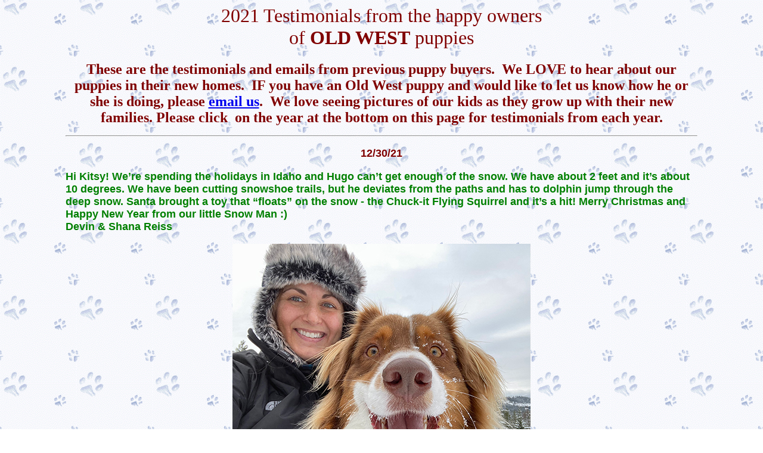

--- FILE ---
content_type: text/html
request_url: http://www.oldwestaussies.com/test/test2021.html
body_size: 36660
content:
<html>

<head>
<meta content="Microsoft FrontPage 12.0" name="GENERATOR">
<meta http-equiv="Content-Language" content="en-us">
<meta name="GENERATOR" content="Microsoft FrontPage 5.0">
<meta name="ProgId" content="FrontPage.Editor.Document">
<meta http-equiv="Content-Type" content="text/html; charset=windows-1252">
<title>Old West Testimonials 2021</title>
<style fprolloverstyle>A:hover {color: red; font-weight: bold}
</style>
<style type="text/css">
.auto-style2 {
	font-size: x-large;
}
.auto-style22 {
	font-size: large;
	text-align: center;
}
.auto-style27 {
	color: #008000;
}

.auto-style44 {
	font-family: Arial, Helvetica, sans-serif;
	font-weight: bold;
	font-size: large;
}

.auto-style48 {
	text-align: center;
}

.auto-style54 {
	font-family: Arial, Helvetica, sans-serif;
	font-weight: bold;
	font-size: large;
	text-align: left;
	color: #008000;
}

.auto-style56 {
	font-weight: normal;
	color: #800000;
}
.auto-style57 {
	font-family: Arial, Helvetica, sans-serif;
	font-weight: bold;
	font-size: large;
	text-align: center;
	color: #008000;
}

.auto-style58 {
	font-family: Arial, Helvetica, sans-serif;
	font-size: large;
	text-align: left;
	color: #008000;
}
.auto-style59 {
	color: #800000;
}
.auto-style60 {
	font-family: Arial, Helvetica, sans-serif;
	font-size: large;
	text-align: center;
	color: #008000;
}

.auto-style61 {
	font-family: Arial, Helvetica, sans-serif;
	font-weight: bold;
	font-size: large;
	text-align: left;
}
.auto-style62 {
	font-weight: normal;
}
.auto-style63 {
	font-family: Arial, Helvetica, sans-serif;
	font-weight: bold;
	font-size: large;
	text-align: center;
}

.auto-style64 {
	border: 1px solid #FFFFFF;
}
.auto-style89 {
	border-collapse: collapse;
	font-size: 14.0pt;
	font-family: Arial, sans-serif;
	border: 1.0pt solid windowtext;
	background: yellow;
}

</style>
</head>

<body text="#800000" leftmargin="110" style="background-image: url('../lblue157.gif')">

<div class="auto-style48">

<div class="auto-style48">

<h1 align="center"><font face="Kristen ITC">
<span style="font-weight: 400">2021 Testimonials from the happy owners <br>
of </span>OLD WEST<span style="font-weight: 400"> puppies</span></font></h1>

<p align="center"><b><font face="Kristen ITC" size="5">These are the testimonials 
and emails from previous puppy buyers.&nbsp; We LOVE to hear about our puppies
in their new homes.&nbsp; IF you have an Old West puppy and would like
to let us know how he or she is doing,
please
<a href="mailto:oldwestaussies1@gmail.com?subject=Old West puppy testimonial">email us</a>.&nbsp; 
We love seeing pictures of our kids as they grow up with their new families. 
Please click &nbsp;on the year at the bottom on this page for testimonials from&nbsp;each
year.</font></b></p>
	<hr>
	<p align="center" class="auto-style44">12/30/21</p>
	<p class="auto-style54">Hi Kitsy! We’re spending the holidays in Idaho and 
	Hugo can’t get enough of the snow. We have about 2 feet and it’s about 10 
	degrees. We have been cutting snowshoe trails, but he deviates from the 
	paths and has to dolphin jump through the deep snow. Santa brought a toy 
	that “floats” on the snow - the Chuck-it Flying Squirrel and it’s a hit! 
	Merry Christmas and Happy New Year from our little Snow Man :)<br>Devin &amp; 
	Shana Reiss</p>
	<p class="auto-style57">
	<img height="492" src="Hugo%2012-30-21.jpg" width="500"></p>
	<hr>
	<p align="center" class="auto-style44">12/17/21</p>
	<p class="auto-style61"><span class="auto-style27">Hi Kitsy,<br>Hope this 
	e-mail finds you well. We’re having a blast raising Coco</span>
	<span class="auto-style62"><em>(Loretta x Sutter 2021)</em></span>.
	<span class="auto-style27">Coco's a super sweet natured girl, very 
	extroverted, loves being with family and being included! We take her 
	everywhere we can and she’s now more popular than us, haha. Her spirits are 
	always high and nothing gets her down.</span></p>
	<p class="auto-style61"><span class="auto-style27"><br>Coco's gone to puppy 
	classes since her first week home and is making great progress on 
	foundational training. We’re looking forward to agility class when she’s old 
	enough and I know she’s going to love it. Can’t believe she's almost 7 
	months! She quickly became the heart of our house and we're blessed to have 
	this remarkable girl. </span></p>
	<p class="auto-style61"><span class="auto-style27"><br>Thank you so much for 
	our wonderful pup. We’ll keep you updated as she grows.<br>Happy Holidays,<br>
	Diana, Francisco, &amp; Coco</span></p>
	<p class="auto-style63">
	<img height="236" src="Coco%2012-21a.png" width="237">&nbsp;&nbsp;
	<img height="227" src="Coco%2012-21b.png" width="224">&nbsp;&nbsp;
	<img height="226" src="Coco%2012-21c.png" width="193"></p>
	<p class="auto-style63">
	<img height="322" src="Coco%2012-21d.png" width="208">&nbsp;
	<img height="291" src="Coco%2012-21e.png" width="321"></p>
	<hr>
	<p align="center" class="auto-style44">11/25/21</p>
	<p class="auto-style54">This is my handsome Buddy. His birthday is 
	2/24/2019. His parents are Sutter and Jinx. We love him so much.He is 
	INCREDIBLY Smart. Really cuddly. He loves to vacation at the beach with his 
	older sister Lola. Thank you so much Kitsy for our beautiful boy.<br>
	Jennifer Perrine</p>
	<p class="auto-style63">
	<img height="410" src="buddy%2011-25-21a.jpeg" width="300">&nbsp;
	<img height="314" src="buddy%2011-25-21b.jpeg" width="300"><br>
	<img height="430" src="buddy%2011-25-21d.jpeg" width="300">&nbsp;
	<img height="341" src="buddy%2011-25-21c.jpeg" width="300"></p>
	<hr>
	<p align="center" class="auto-style44">11/9/21</p>
	<p class="auto-style54">Hi Kitsy,<br>Just an update on Tucker. He is doing 
	really well. Our business still hasn’t closed escrow, but our house did. So, 
	we are hanging out in Orange County on our RV waiting to leave on our trip. 
	He has totally adapted to the RV lifestyle. He just loves all the 
	stimulation, people and pets. Never barks. Just watches the world go by. We 
	love him and thank you again! Okay<br>Karen Bates</p>
	<p class="auto-style63"><img height="367" src="image0.jpeg" width="300"></p>
	<hr>
	<p align="center" class="auto-style44">10/22/21</p>
	<p class="auto-style61"><span class="auto-style27">Hi Kitsy,<br>I cannot 
	believe it has been three months since we picked up Fay! </span>
	<span class="auto-style62">(Loretta x Sutter, 6/21) </span>
	<span class="auto-style27"><br></p>
	<p class="auto-style61">She is amazing, we absolutely love her. She is quite 
	the character though! She is super smart, quite the vocal girl, very loyal 
	and sweet but definitely has a mischievous side to her. Even her looks are 
	mischievous. At 18 weeks she weighed in at 22.5 pounds and she is growing by 
	the day. We are in puppy kindergarten, and starting a puppy agility class. 
	She loves to learn and is quick to get the lessons. <br><br>She is walking 
	well on her leash and getting socialized in her classes and with playdates 
	with Mayday and Bill. Vicki loves her.<br><br>Thank you for allowing Fay to 
	come into our lives. She is a very special girl.<br><br>Best,<br><br>
	Courtney</span></p>
	<p align="center" class="auto-style44">
	<img height="463" src="fay%2010-21.jpeg" width="350"></p>
	<hr>
	<p align="center" class="auto-style44">9/11/21</p>
	<p class="auto-style61"><span class="auto-style27">Hi Kitsy,</span><br>
	<span class="auto-style27">Here are some updates of Hugo (</span><span class="auto-style62"><em>2/13/2020, 
	Jinx &amp; Ransom</em></span><span class="auto-style27">). We live on rural 
	property (no fences) and he always sticks close by, but is independent! He 
	loves to be outside during the day!! Sometimes when we call him in, he drops 
	to the ground like a Navy Seal and gives us the “not happening” look. 
	Outside is his favorite place. We do so much exploring together: hiking, 
	paddle boarding, hanging out with the cows, fall scouting for elk, you name 
	it… he’s game. He also goes to the office every day and keeps the morale 
	high! He’s been a great addition to our family. <br>We also wanted to let 
	you know that our sweet Bode crossed the rainbow bridge a couple of months 
	ago (he was 14). We have included a few pictures of him as well. He was the 
	first dog we got from you and because he was so great, we couldn’t have gone 
	anywhere else when it came time to get Hugo. We love our dogs!! Thank you 
	for your good work!<br>Shana &amp; Devin Reiss</span></p>
	<p class="auto-style63">
	<img height="247" src="Hugo%209-21a.jpeg" width="300"><img height="500" src="Hugo%209-21b.jpeg" width="300"><img height="323" src="Hugo%209-21c.jpeg" width="300"></p>
	<p class="auto-style63">
	<img height="433" src="Hugo%209-21d.jpeg" width="300">
	<img height="400" src="Hugo%209-21e.jpeg" width="400"></p>
	<hr>
	<p align="center" class="auto-style44">7/26/21</p>
	<p class="auto-style54">Hi Kitsy,<br>I hope all is well with you. Here’s an 
	update on Rocky <span class="auto-style56">(<em>Sutter X Winter 10/15/19</em>)</span> 
	finally! He’s doing great..he’s 55lbs and healthy! He is a very beautiful 
	boy, people stop and tell us all the time! Rocky is very smart and loves the 
	ocean, if he could run and be in the water all day he would :). He is also 
	very good at catching a frisbee. Rocky is a happy, loving and loyal boy and 
	he loves his Daddy! We are grateful to have him in our lives!<br><br>
	Sincerely,<br>Rick and Kim</p>
	<p class="auto-style57">
	<img height="292" src="Rocky%207-21a.jpg" width="240"><img height="320" src="Rocky%207-21b.jpeg" width="240"><img height="320" src="Rocky%207-21c.jpg" width="218"><img height="245" src="Rocky%207-21d.jpeg" width="241"></p>
	<hr>
	<p align="center" class="auto-style44">7/22/21</p>
	<p class="auto-style54">Hi Kitsy<br>How are you?<br>Blue
	<span class="auto-style56">(Ransom and Nighty 2-20) </span>is doing great. 
	He constantly loves to play and talk. Our boys love playing with him. He is 
	a great companion. The best!!<br>We have been taking him to a local dog 
	group off leash with about 30 other dogs, and he loves running around and 
	playing.<br><br>Thank you Kitsy. Your new litter is adorable!!<br>Miss ya 
	and hope your are doing great!<br><br>Warmest,<br>The Avila Family</p>
	<p class="auto-style54"><img height="237" src="blue7-21b.jpg" width="400"><img height="464" src="blue7-21c.jpg" width="250"><img height="303" src="blue7-21a.jpg" width="300"></p>
	<hr>
	<p align="center" class="auto-style44">5/5/21</p>
	<p class="auto-style54">Hi Kitsy!<br>I hope all is well with you &amp; your 
	dogs!<br>I thought that you might like to see some recent photos of Peachy. 
	Today is her 5th birthday (<span class="auto-style56">Jinx &amp; Ransom, 5/5/16</span>). 
	Even though Peachy is the smallest of our 4 dogs, she is still the top dog! 
	Everything is still peachy in Peachy's world!! <br>Take care!<br>Amy</p>
	<p class="auto-style57">
	<img height="403" src="peachy%20may%2021f.jpg" width="300"><img height="400" src="peachy%20may%2021c.jpg" width="300"><img height="400" src="peachy%20may%2021a.jpg" width="300"></p>
	<p class="auto-style57">
	<img height="400" src="peachy%20may%2021e.jpg" width="300"><img height="400" src="peachy%20may%2021d.jpg" width="300"><img height="400" src="peachy%20may%2021b.jpg" width="300"></p>
	<hr>
	<p align="center" class="auto-style44">4/17/21</p>
	<p class="auto-style54">Hi Kitsy,<br>Hope you are doing well. I wanted to 
	give you an update on our boy.......<br>Sailor (<span class="auto-style56">Sutter 
	X Winter 10/15/19</span>) is a year and half now, he is 55 lbs, beautiful 
	and full of Aussie energy and sass. He is doing very well in obedience and 
	agility training (he learns quickly). He is good natured and is friendly 
	with people(really good with kids) and other dogs. And of course he can be 
	quite stubborn. He has grown into a very affectionate, loyal and protective 
	companion. We look forward to many more years of adventures. <br><br>Here 
	are few pics of our beautiful boy<br>Sincerely,<br>Jan and Jim Clark</p>
	<p class="auto-style57">
	<img height="269" src="I%20LOVE%20the%20wind%20in%20my%20hair%20and%20face%202021.jpg" width="300">
	<img height="271" src="Cool%20toy.....%20I'm%20going%20to%20shred%20it%202021.JPG" width="273">
	<img height="320" src="I'm%20ready%20to%20continue%20the%20hike....%20are%20you%202021.jpg" width="240"></p>
	<p class="auto-style57">
	<img height="194" src="The%20cat%20won't%20play%20with%20me%202021.jpg" width="400"><img height="304" src="Teamwork%202021.jpg" width="320"></p>
	<hr>
	<p align="center" class="auto-style44">3/6/21</p>
	<p class="auto-style58">Hi Kitsy!<br>It’s been a while since we’ve sent an 
	update on Chase <span class="auto-style59">(Loretta X Sutter 2018)</span> so 
	we figured it was about time! We hope you’ve been doing well in these crazy 
	times. <br>Chase is about 2 and a half now and has really developed into a 
	great adult dog. He’s a very healthy 55 pounds (just like his dad!) and has 
	calmed down a bit from his puppyhood but still manages to impress us with 
	his energy. He still has a great personality and we couldn’t ask for a 
	better dog! We’ve found that he loves hiking more than about anything else 
	in the world and have tried to do as much of it as possible with him as a 
	result (bonus points for snow also!).<br>This past year we’ve also been 
	amazed at how adaptable and confident he is - we’ve been able to drive cross 
	country with him and back without any issues. He’s always been happy to see 
	new places and experience new smells and we couldn’t be happier with that 
	part of his personality!<br>I’ve attached a few pictures so you can see how 
	much of a handsome dog he’s become!<br>Cheers,<br>David, Daphne, and Chase</p>
	<p class="auto-style60">
	<img height="288" src="chase%203-21a.jpg" width="400">
	<img height="254" src="chase%203-21b.jpg" width="300"></p>
	<p class="auto-style60">
	<img height="439" src="chase%203-21c.jpg" width="400">
	<img height="376" src="chase%203-21d.jpg" width="400"></p>
	<hr>
	<p align="center" class="auto-style44">3/1/21</p>
	<p class="auto-style58">Hi Kitsy<br>We sure hope you are doing great.&nbsp; 
	Blue is doing great! He will be one on 3-8-21.<br>He is so fun! He loves to 
	play, smile and talk.&nbsp; By coincidence, our friends the Meyers family 
	are soon to be parents of one of your pups, Oreo.&nbsp;&nbsp; Thank you 
	Kitsy for all you do with getting families together with some great pups.<br>
	Warmest, <br>April and Mark Avila</p>
	<p class="auto-style57"><img height="580" src="blue%203-21.jpg" width="350"></p>
	<hr>
	<p align="center" class="auto-style44">3/1/21</p>
	<p class="auto-style54">Hi Kitsy,<br>We wanted to give you an update now 
	that our handsome boy Buddha is a year old! <span class="auto-style56">(Jinx 
	x Ransom 2/13/20)</span> He is an absolutely smart and silly pup who loves 
	to run, jump and play. He learned many tricks within days of coming home and 
	potty training was a snap! Everyone who meets him loves his happy and 
	energetic personality. Buddha went on his first ATV ride during our vacation 
	in Utah last July and did incredibly well! We’re due to have a baby in the 
	summer and we have no doubts that he will be a great older brother. You were 
	right, he has the exact same stunning light brown eyes as his mom, Jinx :) 
	Hope you and your family are well!<br>Best regards,<br>Erin &amp; Matthew</p>
	<p class="auto-style57">
	<img height="378" src="buddha%203-21a.jpeg" width="300"><img height="300" src="buddha%203-21b.jpeg" width="300"><img height="495" src="buddha%203-21c.jpeg" width="300"></p>
	<p class="auto-style57">
	<img height="488" src="buddha%203-21d.jpeg" width="300"><img height="371" src="buddha%203-21e.jpeg" width="300"></p>
	<hr>
	<p align="center" class="auto-style44">1/29/21</p>
	<p class="auto-style54">Hi Kitsy<br>Thought I would send you a little note 
	as today is Chloe’s <span class="auto-style56">(Kindle x Sutter, 1/29/2020)</span> 
	first birthday! In the last year Chloe has become a truly integral part of 
	our little family going nearly everywhere with us. She also completed her 
	therapy dog training class and passed her AKC Canine Good Citizen exam and 
	we can’t wait to start volunteering! <br>On Wednesday we are heading off on 
	a road trip to park city for her to play in the snow and are so excited to 
	watch her experience that for the first time. She will play fetch for hours, 
	constantly sleeps on her back, always brings you a toy as a gift, and loves 
	swimming, playing in the hose and morning snuggles. We are freequently 
	stopped for people to meet her and often told that she is the most beautiful 
	dog they have ever seen! <br><br>I don't think we could have ever even 
	dreamed of a better dog, she is sweet and funny and sassy and makes us laugh 
	every day!<br><br>Grateful, <br>Jesika</p>
	<p class="auto-style57">
	<img height="309" src="chloe%201-29-21a.jpeg" width="300"><img height="331" src="chloe%201-29-21b.jpeg" width="300"><img height="409" src="chloe%201-29-21c.jpeg" width="300"></p>
	<p class="auto-style57">
	<img height="338" src="chloe%201-29-21d.jpeg" width="300"><img height="312" src="chloe%201-29-21e.jpeg" width="364"><img height="325" src="chloe%201-29-21f.jpeg" width="300"></p>
	<strong><span class="auto-style27">
	<hr>
	<p class="auto-style22"><br>
<a href="../default.html"><span class="auto-style2">Back to Main Page</span></a></p>

</div>

	<table border="1" cellpadding="0" cellspacing="0" class="auto-style89" style="mso-border-alt: solid windowtext 1.0pt; mso-yfti-tbllook: 1184; mso-padding-alt: 0in 5.4pt 0in 5.4pt; mso-border-insideh: 1.0pt solid windowtext; mso-border-insidev: 1.0pt solid windowtext">
		<tr style="mso-yfti-irow:0;mso-yfti-firstrow:yes">
			<td style="width: 110.15pt; border: solid windowtext 1.0pt; background: #FFFF99; padding: 0in 5.4pt 0in 5.4pt" valign="top" width="147">
			<p class="MsoNormal">
			<span style="font-size:36.0pt;font-family:&quot;Arial Black&quot;,sans-serif;color:black;
  mso-color-alt:windowtext"><a href="test2002.htm">2002</a></span><span style="font-size:36.0pt;
  font-family:&quot;Arial Black&quot;,sans-serif"><o:p></o:p></span></p>
			</td>
			<td style="width: 110.15pt; border: solid windowtext 1.0pt; border-left: none; mso-border-left-alt: solid windowtext 1.0pt; background: #FFFF99; padding: 0in 5.4pt 0in 5.4pt" valign="top" width="147">
			<p class="MsoNormal">
			<span style="font-size:36.0pt;font-family:&quot;Arial Black&quot;,sans-serif;color:black;
  mso-color-alt:windowtext"><a href="test2003.htm">2003</a></span><span style="font-size:36.0pt;
  font-family:&quot;Arial Black&quot;,sans-serif"><o:p></o:p></span></p>
			</td>
			<td style="width: 110.15pt; border: solid windowtext 1.0pt; border-left: none; mso-border-left-alt: solid windowtext 1.0pt; background: #FFFF99; padding: 0in 5.4pt 0in 5.4pt" valign="top" width="147">
			<p class="MsoNormal">
			<span style="font-size:36.0pt;font-family:&quot;Arial Black&quot;,sans-serif;color:black;
  mso-color-alt:windowtext"><a href="test2004.htm">2004</a></span><span style="font-size:36.0pt;
  font-family:&quot;Arial Black&quot;,sans-serif"><o:p></o:p></span></p>
			</td>
			<td style="width: 110.15pt; border: solid windowtext 1.0pt; border-left: none; mso-border-left-alt: solid windowtext 1.0pt; background: #FFFF99; padding: 0in 5.4pt 0in 5.4pt" valign="top" width="147">
			<p class="MsoNormal">
			<span style="font-size:36.0pt;font-family:&quot;Arial Black&quot;,sans-serif;color:black;
  mso-color-alt:windowtext"><a href="test2005.htm">2005</a></span><span style="font-size:36.0pt;
  font-family:&quot;Arial Black&quot;,sans-serif"><o:p></o:p></span></p>
			</td>
			<td style="width: 110.2pt; border: solid windowtext 1.0pt; border-left: none; mso-border-left-alt: solid windowtext 1.0pt; background: #FFFF99; padding: 0in 5.4pt 0in 5.4pt" valign="top" width="147">
			<p class="MsoNormal">
			<span style="font-size:36.0pt;font-family:&quot;Arial Black&quot;,sans-serif;color:black;
  mso-color-alt:windowtext"><a href="test2006.htm">2006</a></span><span style="font-size:36.0pt;
  font-family:&quot;Arial Black&quot;,sans-serif"><o:p></o:p></span></p>
			</td>
		</tr>
		<tr style="mso-yfti-irow:1">
			<td style="width: 110.15pt; border: solid windowtext 1.0pt; border-top: none; mso-border-top-alt: solid windowtext 1.0pt; background: #FFFF99; padding: 0in 5.4pt 0in 5.4pt" valign="top" width="147">
			<p class="MsoNormal">
			<span style="font-size:36.0pt;font-family:&quot;Arial Black&quot;,sans-serif;color:black;
  mso-color-alt:windowtext"><a href="test2007.htm">2007</a></span><span style="font-size:36.0pt;
  font-family:&quot;Arial Black&quot;,sans-serif"><o:p></o:p></span></p>
			</td>
			<td style="width: 110.15pt; border-top: none; border-left: none; border-bottom: solid windowtext 1.0pt; border-right: solid windowtext 1.0pt; mso-border-top-alt: solid windowtext 1.0pt; mso-border-left-alt: solid windowtext 1.0pt; background: #FFFF99; padding: 0in 5.4pt 0in 5.4pt" valign="top" width="147">
			<p class="MsoNormal">
			<span style="font-size:36.0pt;font-family:&quot;Arial Black&quot;,sans-serif;color:black;
  mso-color-alt:windowtext"><a href="test2008.htm">2008</a></span><span style="font-size:36.0pt;
  font-family:&quot;Arial Black&quot;,sans-serif"><o:p></o:p></span></p>
			</td>
			<td style="width: 110.15pt; border-top: none; border-left: none; border-bottom: solid windowtext 1.0pt; border-right: solid windowtext 1.0pt; mso-border-top-alt: solid windowtext 1.0pt; mso-border-left-alt: solid windowtext 1.0pt; background: #FFFF99; padding: 0in 5.4pt 0in 5.4pt" valign="top" width="147">
			<p class="MsoNormal">
			<span style="font-size:36.0pt;font-family:&quot;Arial Black&quot;,sans-serif;color:black;
  mso-color-alt:windowtext"><a href="test2009.htm">2009</a></span><span style="font-size:36.0pt;
  font-family:&quot;Arial Black&quot;,sans-serif"><o:p></o:p></span></p>
			</td>
			<td style="width: 110.15pt; border-top: none; border-left: none; border-bottom: solid windowtext 1.0pt; border-right: solid windowtext 1.0pt; mso-border-top-alt: solid windowtext 1.0pt; mso-border-left-alt: solid windowtext 1.0pt; background: #FFFF99; padding: 0in 5.4pt 0in 5.4pt" valign="top" width="147">
			<p class="MsoNormal">
			<span style="font-size:36.0pt;font-family:&quot;Arial Black&quot;,sans-serif;color:black;
  mso-color-alt:windowtext"><a href="test2010.htm">2010</a></span><span style="font-size:36.0pt;
  font-family:&quot;Arial Black&quot;,sans-serif"><o:p></o:p></span></p>
			</td>
			<td style="width: 110.2pt; border-top: none; border-left: none; border-bottom: solid windowtext 1.0pt; border-right: solid windowtext 1.0pt; mso-border-top-alt: solid windowtext 1.0pt; mso-border-left-alt: solid windowtext 1.0pt; background: #FFFF99; padding: 0in 5.4pt 0in 5.4pt" valign="top" width="147">
			<p class="MsoNormal">
			<span style="font-size:36.0pt;font-family:&quot;Arial Black&quot;,sans-serif;color:black;
  mso-color-alt:windowtext"><a href="test2011.html">2011</a></span><span style="font-size:36.0pt;
  font-family:&quot;Arial Black&quot;,sans-serif"><o:p></o:p></span></p>
			</td>
		</tr>
		<tr style="mso-yfti-irow:2">
			<td style="width: 110.15pt; border: solid windowtext 1.0pt; border-top: none; mso-border-top-alt: solid windowtext 1.0pt; background: #FFFF99; padding: 0in 5.4pt 0in 5.4pt" valign="top" width="147">
			<p class="MsoNormal">
			<span style="font-size:36.0pt;font-family:&quot;Arial Black&quot;,sans-serif;color:black;
  mso-color-alt:windowtext"><a href="test2012.html">2012</a></span><span style="font-size:36.0pt;
  font-family:&quot;Arial Black&quot;,sans-serif"><o:p></o:p></span></p>
			</td>
			<td style="width: 110.15pt; border-top: none; border-left: none; border-bottom: solid windowtext 1.0pt; border-right: solid windowtext 1.0pt; mso-border-top-alt: solid windowtext 1.0pt; mso-border-left-alt: solid windowtext 1.0pt; background: #FFFF99; padding: 0in 5.4pt 0in 5.4pt" valign="top" width="147">
			<p class="MsoNormal">
			<span style="font-size:36.0pt;font-family:&quot;Arial Black&quot;,sans-serif;color:black;
  mso-color-alt:windowtext"><a href="test2013.html">2013</a></span><span style="font-size:36.0pt;
  font-family:&quot;Arial Black&quot;,sans-serif"><o:p></o:p></span></p>
			</td>
			<td style="width: 110.15pt; border-top: none; border-left: none; border-bottom: solid windowtext 1.0pt; border-right: solid windowtext 1.0pt; mso-border-top-alt: solid windowtext 1.0pt; mso-border-left-alt: solid windowtext 1.0pt; background: #FFFF99; padding: 0in 5.4pt 0in 5.4pt" valign="top" width="147">
			<p class="MsoNormal">
			<span style="font-size:36.0pt;font-family:&quot;Arial Black&quot;,sans-serif;color:black;
  mso-color-alt:windowtext"><a href="test2014.html">2014</a></span><span style="font-size:36.0pt;
  font-family:&quot;Arial Black&quot;,sans-serif"><o:p></o:p></span></p>
			</td>
			<td style="width: 110.15pt; border-top: none; border-left: none; border-bottom: solid windowtext 1.0pt; border-right: solid windowtext 1.0pt; mso-border-top-alt: solid windowtext 1.0pt; mso-border-left-alt: solid windowtext 1.0pt; background: #FFFF99; padding: 0in 5.4pt 0in 5.4pt" valign="top" width="147">
			<p class="MsoNormal">
			<span style="font-size:36.0pt;font-family:&quot;Arial Black&quot;,sans-serif;color:black;
  mso-color-alt:windowtext"><a href="test2015.html">2015</a></span><span style="font-size:36.0pt;
  font-family:&quot;Arial Black&quot;,sans-serif"><o:p></o:p></span></p>
			</td>
			<td style="width: 110.2pt; border-top: none; border-left: none; border-bottom: solid windowtext 1.0pt; border-right: solid windowtext 1.0pt; mso-border-top-alt: solid windowtext 1.0pt; mso-border-left-alt: solid windowtext 1.0pt; background: #FFFF99; padding: 0in 5.4pt 0in 5.4pt" valign="top" width="147">
			<p class="MsoNormal">
			<span style="font-size:36.0pt;font-family:&quot;Arial Black&quot;,sans-serif;color:black;
  mso-color-alt:windowtext"><a href="test2016.html">2016</a></span><span style="font-size:36.0pt;
  font-family:&quot;Arial Black&quot;,sans-serif"><o:p></o:p></span></p>
			</td>
		</tr>
		<tr style="mso-yfti-irow:3">
			<td style="width: 110.15pt; border: solid windowtext 1.0pt; border-top: none; mso-border-top-alt: solid windowtext 1.0pt; background: #FFFF99; padding: 0in 5.4pt 0in 5.4pt" valign="top" width="147">
			<p class="MsoNormal">
			<span style="font-size:36.0pt;font-family:&quot;Arial Black&quot;,sans-serif;color:black;
  mso-color-alt:windowtext"><a href="test2017.html">2017</a></span><span style="font-size:36.0pt;
  font-family:&quot;Arial Black&quot;,sans-serif"><o:p></o:p></span></p>
			</td>
			<td style="width: 110.15pt; border-top: none; border-left: none; border-bottom: solid windowtext 1.0pt; border-right: solid windowtext 1.0pt; mso-border-top-alt: solid windowtext 1.0pt; mso-border-left-alt: solid windowtext 1.0pt; background: #FFFF99; padding: 0in 5.4pt 0in 5.4pt" valign="top" width="147">
			<p class="MsoNormal">
			<span style="font-size:36.0pt;font-family:&quot;Arial Black&quot;,sans-serif;color:black;
  mso-color-alt:windowtext"><a href="test2018.html">2018</a></span><span style="font-size:36.0pt;
  font-family:&quot;Arial Black&quot;,sans-serif"><o:p></o:p></span></p>
			</td>
			<td style="width: 110.15pt; border-top: none; border-left: none; border-bottom: solid windowtext 1.0pt; border-right: solid windowtext 1.0pt; mso-border-top-alt: solid windowtext 1.0pt; mso-border-left-alt: solid windowtext 1.0pt; background: #FFFF99; padding: 0in 5.4pt 0in 5.4pt" valign="top" width="147">
			<p class="MsoNormal">
			<span style="font-size:36.0pt;font-family:&quot;Arial Black&quot;,sans-serif;color:black;
  mso-color-alt:windowtext"><a href="test2019.html">2019</a></span><span style="font-size:36.0pt;
  font-family:&quot;Arial Black&quot;,sans-serif"><o:p></o:p></span></p>
			</td>
			<td style="width: 110.15pt; border-top: none; border-left: none; border-bottom: solid windowtext 1.0pt; border-right: solid windowtext 1.0pt; mso-border-top-alt: solid windowtext 1.0pt; mso-border-left-alt: solid windowtext 1.0pt; background: #FFFF99; padding: 0in 5.4pt 0in 5.4pt" valign="top" width="147">
			<p class="MsoNormal">
			<span style="font-size:36.0pt;font-family:&quot;Arial Black&quot;,sans-serif;color:black;
  mso-color-alt:windowtext"><a href="test2020.html">2020</a></span><span style="font-size:36.0pt;
  font-family:&quot;Arial Black&quot;,sans-serif"><o:p></o:p></span></p>
			</td>
			<td style="width: 110.2pt; border-top: none; border-left: none; border-bottom: solid windowtext 1.0pt; border-right: solid windowtext 1.0pt; mso-border-top-alt: solid windowtext 1.0pt; mso-border-left-alt: solid windowtext 1.0pt; background: #FFFF99; padding: 0in 5.4pt 0in 5.4pt" valign="top" width="147">
			<p class="MsoNormal">
			<span style="font-size:36.0pt;font-family:&quot;Arial Black&quot;,sans-serif;color:black;
  mso-color-alt:windowtext">2021</span><span style="font-size:36.0pt;
  font-family:&quot;Arial Black&quot;,sans-serif"><o:p></o:p></span></p>
			</td>
		</tr>
		<tr style="mso-yfti-irow:4">
			<td style="width: 110.15pt; border: solid windowtext 1.0pt; border-top: none; mso-border-top-alt: solid windowtext 1.0pt; background: #FFFF99; padding: 0in 5.4pt 0in 5.4pt" valign="top" width="147">
			<p class="MsoNormal">
			<span style="font-size:36.0pt;font-family:&quot;Arial Black&quot;,sans-serif;color:black;
  mso-color-alt:windowtext"><a href="test2022.html">2022</a></span><span style="font-size:36.0pt;
  font-family:&quot;Arial Black&quot;,sans-serif"><o:p></o:p></span></p>
			</td>
			<td style="width: 110.15pt; border-top: none; border-left: none; border-bottom: solid windowtext 1.0pt; border-right: solid windowtext 1.0pt; mso-border-top-alt: solid windowtext 1.0pt; mso-border-left-alt: solid windowtext 1.0pt; background: #FFFF99; padding: 0in 5.4pt 0in 5.4pt" valign="top" width="147">
			<p class="MsoNormal">
			<span style="font-size:36.0pt;font-family:&quot;Arial Black&quot;,sans-serif;color:black;
  mso-color-alt:windowtext"><a href="test2023.html">2023</a></span><span style="font-size:36.0pt;
  font-family:&quot;Arial Black&quot;,sans-serif"><o:p></o:p></span></p>
			</td>
			<td style="width: 110.15pt; border-top: none; border-left: none; border-bottom: solid windowtext 1.0pt; border-right: solid windowtext 1.0pt; mso-border-top-alt: solid windowtext 1.0pt; mso-border-left-alt: solid windowtext 1.0pt; background: #FFFF99; padding: 0in 5.4pt 0in 5.4pt" valign="top" width="147">
			<p class="MsoNormal">
			<span style="font-size:36.0pt;font-family:&quot;Arial Black&quot;,sans-serif;color:black;
  mso-color-alt:windowtext"><a href="test2023.html">2024</a></span><span style="font-size:36.0pt;
  font-family:&quot;Arial Black&quot;,sans-serif"><o:p></o:p></span></p>
			</td>
			<td style="width: 110.15pt; border-top: none; border-left: none; border-bottom: solid windowtext 1.0pt; border-right: solid windowtext 1.0pt; mso-border-top-alt: solid windowtext 1.0pt; mso-border-left-alt: solid windowtext 1.0pt; background: #FFFF99; padding: 0in 5.4pt 0in 5.4pt" valign="top" width="147">
			<p class="MsoNormal">
			<span style="font-size:36.0pt;font-family:&quot;Arial Black&quot;,sans-serif;color:black;
  mso-color-alt:windowtext"><a href="test2025.html">2025</a></span><span style="font-size:36.0pt;
  font-family:&quot;Arial Black&quot;,sans-serif"><o:p></o:p></span></p>
			</td>
			<td style="width: 110.2pt; border-top: none; border-left: none; border-bottom: solid windowtext 1.0pt; border-right: solid windowtext 1.0pt; mso-border-top-alt: solid windowtext 1.0pt; mso-border-left-alt: solid windowtext 1.0pt; background: #FFFF99; padding: 0in 5.4pt 0in 5.4pt" valign="top" width="147">
			<p class="MsoNormal">
			<span style="font-size:36.0pt;font-family:&quot;Arial Black&quot;,sans-serif;color:black;
  mso-color-alt:windowtext"><a href="test2026.html">2026</a></span><span style="font-size:36.0pt;
  font-family:&quot;Arial Black&quot;,sans-serif"><o:p></o:p></span></p>
			</td>
		</tr>
		<tr style="mso-yfti-irow:5;mso-yfti-lastrow:yes">
			<td style="width: 110.15pt; border: solid windowtext 1.0pt; border-top: none; mso-border-top-alt: solid windowtext 1.0pt; background: #FFFF99; padding: 0in 5.4pt 0in 5.4pt" valign="top" width="147">
			<p class="MsoNormal">
			<span style="font-size:36.0pt;font-family:&quot;Arial Black&quot;,sans-serif;color:#D9D9D9;
  mso-themecolor:background1;mso-themeshade:217;mso-style-textfill-fill-color:
  #D9D9D9;mso-style-textfill-fill-themecolor:background1;mso-style-textfill-fill-alpha:
  100.0%;mso-style-textfill-fill-colortransforms:lumm=85000">2027<o:p></o:p></span></p>
			</td>
			<td style="width: 110.15pt; border-top: none; border-left: none; border-bottom: solid windowtext 1.0pt; border-right: solid windowtext 1.0pt; mso-border-top-alt: solid windowtext 1.0pt; mso-border-left-alt: solid windowtext 1.0pt; background: #FFFF99; padding: 0in 5.4pt 0in 5.4pt" valign="top" width="147">
			<p class="MsoNormal">
			<span style="font-size:36.0pt;font-family:&quot;Arial Black&quot;,sans-serif;color:#D9D9D9;
  mso-themecolor:background1;mso-themeshade:217;mso-style-textfill-fill-color:
  #D9D9D9;mso-style-textfill-fill-themecolor:background1;mso-style-textfill-fill-alpha:
  100.0%;mso-style-textfill-fill-colortransforms:lumm=85000">2028<o:p></o:p></span></p>
			</td>
			<td style="width: 110.15pt; border-top: none; border-left: none; border-bottom: solid windowtext 1.0pt; border-right: solid windowtext 1.0pt; mso-border-top-alt: solid windowtext 1.0pt; mso-border-left-alt: solid windowtext 1.0pt; background: #FFFF99; padding: 0in 5.4pt 0in 5.4pt" valign="top" width="147">
			<p class="MsoNormal">
			<span style="font-size:36.0pt;font-family:&quot;Arial Black&quot;,sans-serif;color:#D9D9D9;
  mso-themecolor:background1;mso-themeshade:217;mso-style-textfill-fill-color:
  #D9D9D9;mso-style-textfill-fill-themecolor:background1;mso-style-textfill-fill-alpha:
  100.0%;mso-style-textfill-fill-colortransforms:lumm=85000">2029<o:p></o:p></span></p>
			</td>
			<td style="width: 110.15pt; border-top: none; border-left: none; border-bottom: solid windowtext 1.0pt; border-right: solid windowtext 1.0pt; mso-border-top-alt: solid windowtext 1.0pt; mso-border-left-alt: solid windowtext 1.0pt; background: #FFFF99; padding: 0in 5.4pt 0in 5.4pt" valign="top" width="147">
			<p class="MsoNormal">
			<span style="font-size:36.0pt;font-family:&quot;Arial Black&quot;,sans-serif;color:#D9D9D9;
  mso-themecolor:background1;mso-themeshade:217;mso-style-textfill-fill-color:
  #D9D9D9;mso-style-textfill-fill-themecolor:background1;mso-style-textfill-fill-alpha:
  100.0%;mso-style-textfill-fill-colortransforms:lumm=85000">2030<o:p></o:p></span></p>
			</td>
			<td style="width: 110.2pt; border-top: none; border-left: none; border-bottom: solid windowtext 1.0pt; border-right: solid windowtext 1.0pt; mso-border-top-alt: solid windowtext 1.0pt; mso-border-left-alt: solid windowtext 1.0pt; background: #FFFF99; padding: 0in 5.4pt 0in 5.4pt" valign="top" width="147">
			<p class="MsoNormal">
			<span style="font-size:36.0pt;font-family:&quot;Arial Black&quot;,sans-serif;color:#D9D9D9;
  mso-themecolor:background1;mso-themeshade:217;mso-style-textfill-fill-color:
  #D9D9D9;mso-style-textfill-fill-themecolor:background1;mso-style-textfill-fill-alpha:
  100.0%;mso-style-textfill-fill-colortransforms:lumm=85000">2031<o:p></o:p></span></p>
			</td>
		</tr>
	</table>

	<table align="center" cellpadding="2" class="auto-style64" style="width: 150">
		</table>
	</span></strong>

</div>

<script type="text/javascript"><!--
function SiteStats_9269(){
var t=new Date();
var u='http://www.oldwestaussies.com/cgi-bin/sitestats.gif?p='+escape(location.href)+';r='+escape(document.referrer)+';t='+t.getTime();
var I=new Image(1,1);  I.src=u;
 }
 SiteStats_9269();
//--></script><noscript><img src="http://www.oldwestaussies.com/cgi-bin/sitestats.gif?p=http%3A%2F%2Fwww.oldwestaussies.com%2Ftest%2Ftest2021.html;r=-;t=9269;" width=1 height=1 alt="sitestats"></noscript>
</body>

</html>